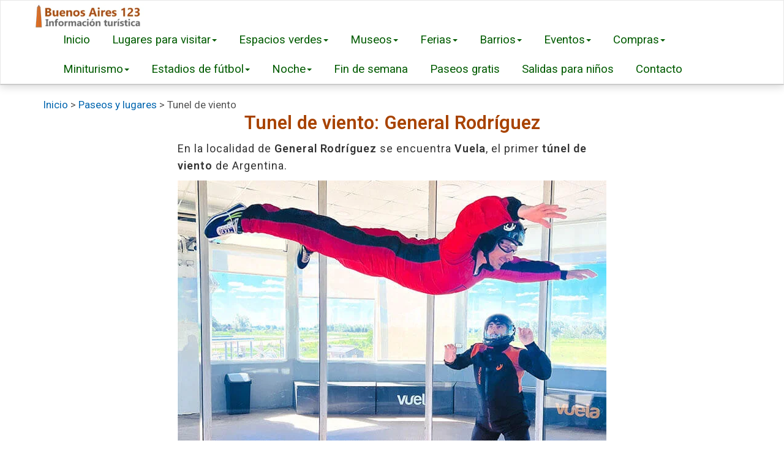

--- FILE ---
content_type: text/html
request_url: https://www.buenosaires123.com.ar/paseos/tunel-de-viento-vuela-general-rodriguez.html
body_size: 6423
content:
<!doctype html>
<html lang="es-ar">
	<head>
		<meta charset="utf-8">
		<meta name="viewport" content="width=device-width, initial-scale=1.0">
		<title>Tunel de viento. General Rodríguez</title>
		<meta name="description" content="Tunel de viento: Vuela. General Rodríguez. Horarios, cómo llegar, precios. Simulador de caída libre. Información, reservas, teléfono.">
		<meta property="og:title" content="Tunel de viento. General Rodríguez">
        <meta property="og:description" content="Tunel de viento: Vuela. General Rodríguez. Horarios, cómo llegar, precios. Simulador de caída libre. Información, reservas, teléfono.">
        <meta property="og:url" content="https://www.buenosaires123.com.ar/paseos/tunel-de-viento-vuela-general-rodriguez.html">
        <meta property="og:image" content="https://www.buenosaires123.com.ar/img/tunel-de-viento-general-rodriguez.jpg">
        <meta property="og:site_name" content="BuenosAires123">
        <meta property="og:locale" content="es_AR">
		<meta name="author" content="BuenosAires123">
		<meta name="robots" content="index, follow, max-image-preview:large, max-snippet:-1, max-video-preview:-1">
		<link rel="canonical" href="https://www.buenosaires123.com.ar/paseos/tunel-de-viento-vuela-general-rodriguez.html">
		<link rel="preconnect" href="https://fonts.googleapis.com">
		<link rel="preconnect" href="https://fonts.gstatic.com" crossorigin>
		<link href="https://fonts.googleapis.com/css2?family=Roboto:wght@400;600&display=swap" rel="stylesheet" media="print" onload="this.media='all'">
		<noscript><link href="https://fonts.googleapis.com/css2?family=Roboto:wght@400;600&display=swap" rel="stylesheet"></noscript>
		<link href="../css/bootstrap.min.css" rel="stylesheet">
		<link rel="stylesheet"
      href="https://cdnjs.cloudflare.com/ajax/libs/font-awesome/6.5.0/css/all.min.css"
      crossorigin="anonymous"
      referrerpolicy="no-referrer">
		<link rel="stylesheet" href="../css/style.css" media="print" onload="this.media='all'">
		<noscript><link rel="stylesheet" href="../css/style.css"></noscript>
		<link rel="shortcut icon" href="https://www.buenosaires123.com.ar/img/favicon.ico">
		<link rel="icon" type="image/png" sizes="32x32" href="https://www.buenosaires123.com.ar/img/favicon-32x32.png">
		<link rel="icon" type="image/png" sizes="16x16" href="https://www.buenosaires123.com.ar/img/favicon-16x16.png">
		<link rel="apple-touch-icon" sizes="180x180" href="https://www.buenosaires123.com.ar/apple-touch-icon.png">
	<script async src="https://pagead2.googlesyndication.com/pagead/js/adsbygoogle.js?client=ca-pub-6573931665929795"
     crossorigin="anonymous"></script>
	<!-- Google tag (gtag.js) -->
<script async src="https://www.googletagmanager.com/gtag/js?id=G-TLJ30QG3RT"></script>
<script>
  window.dataLayer = window.dataLayer || [];
  function gtag(){dataLayer.push(arguments);}
  gtag('js', new Date());

  gtag('config', 'G-TLJ30QG3RT');
</script>
	</head>
	<body>
		<div class="wrapper">
			<!-- header -->
			<header>
				<!-- navigation -->
				<nav class="navbar navbar-default">
					<div class="container">
						<!-- Brand and toggle get grouped for better mobile display -->
					  <div class="navbar-header">
							<button type="button" class="navbar-toggle" data-toggle="collapse" data-target="#bs-example-navbar-collapse-1">
								<span class="sr-only">Toggle navigation</span>
								<span class="icon-bar"></span>
								<span class="icon-bar"></span>
								<span class="icon-bar"></span>
							</button>
						  <a class="navbar-brand" href="https://www.buenosaires123.com.ar"><img class="img-responsive" src="../img/buenosaires123-logo.png" alt="buenos aires 123" width="180" height="40"></a></div>
						<div class="collapse navbar-collapse" id="bs-example-navbar-collapse-1">
							<ul class="nav navbar-nav navbar-right">
								 <li><a href="https://www.buenosaires123.com.ar">Inicio</a></li>
								<li class="dropdown">
									<a href="#" class="dropdown-toggle" data-toggle="dropdown">Lugares para visitar<span class="caret"></span></a>
									<ul class="dropdown-menu" role="menu">
										<li><a href="../barrios/barrio-chino.html">Barrio Chino</a></li>
                                        <li><a href="bosques-palermo.html">Bosques de Palermo</a></li>
                                        <li><a href="cafe-tortoni.html">Café Tortoni</a></li>
										<li><a href="casa-de-la-cultura.html">Casa de la Cultura</a></li>
										<li><a href="chacra-san-isidro-labrador.html">Chacra San Isidro Labrador</a></li>
                                        <li><a href="calesitas.html">Calesitas en la ciudad</a></li>
                                        <li><a href="calle-florida.html">Calle Florida</a></li>
                                        <li><a href="caminito-la-boca.html">Caminito (La Boca)</a></li>
                                        <li><a href="campanopolis.html">Campanopolis</a></li>
										<li><a href="campo-argentino-de-polo.html">Campo Argentino de Polo</a></li>
                                        <li><a href="casa-rosada.html">Casa Rosada</a></li>
                                        <li><a href="../iglesias/catedral.html">Catedral Metropolitana</a></li>
                                        <li><a href="cementerio-recoleta.html">Cementerio de Recoleta</a></li>
                                        <li><a href="centro-cultural-de-la-ciencia-C3.html">C. Cultural de la Ciencia</a></li>
                                        <li><a href="palacio-libertad-cck.html">Palacio Libertad - CCK</a></li>
                                        <li><a href="confiteria-del-molino.html">Confitería del Molino</a></li>
                                        <li><a href="congreso-de-la-nacion.html">Congreso de la Nación</a></li>
                                        <li><a href="costanera.html">Costanera Norte</a></li>
                                        <li><a href="ecas-la-plata.html">Ecas (La Plata)</a></li>
                                        <li><a href="ecoparque.html">Ecoparque</a></li>
                                        <li><a href="cabildo.html">El Cabildo</a></li>
                                        <li><a href="../espacios-verdes/">Espacios verdes</a></li>
                                        <li><a href="fragata-sarmiento.html">Fragata Sarmiento</a></li>
                                        <li><a href="granja-don-benito-escobar.html">Granja Don Benito, Escobar</a></li>
                                        <li><a href="hipodromo-palermo.html">Hipódromo de Palermo</a></li>
                                        <li><a href="jardin-botanico.html">Jardín Botánico</a></li>
                                        <li><a href="jardin-japones.html">Jardín Japonés</a></li>
                                        <li><a href="la-plata.html">La Plata</a></li>
                                        <li><a href="lago-de-regatas.html">Lago de Regatas</a></li>
                                        <li><a href="lago-del-planetario.html">Lago del Planetario</a></li>
                                        <li><a href="lago-victoria-ocampo.html">Lago Victoria Ocampo</a></li>
                                        <li><a href="libreria-ateneo-grand-splendid.html">Librería Ateneo Grand Splendid</a></li>
                                        <li><a href="malba-puertos.html">MALBA Puertos</a></li>
										<li><a href="manzana-de-las-luces.html">Manzana de las Luces</a></li>
										<li><a href="mausoleo-diego-maradona.html">Mausoleo Diego Maradona</a></li>
                                        <li><a href="mezquita-de-palermo-rey-fahd.html">Mezquita Rey Fahd (Palermo)</a></li>
                                        <li><a href="floralis-generica.html">Floralis Genérica</a></li>
                                        <li><a href="../museos/miju-museo-de-la-imaginacion-y-el-juego.html">Museo de la Imaginación y el Juego - Miju</a></li>
                                        <li><a href="museo-del-juguete.html">Museo del Juguete</a></li>
                                        <li><a href="../museos/">Museos de la Ciudad</a></li>
                                        <li><a href="../museos/museo-de-los-ninos.html">Museo de los Niños</a></li>
                                        <li><a href="../museos/museo-participativo-de-ciencias.html">Museo Participativo de Ciencias</a></li>
										<li><a href="obelisco.html">Obelisco</a></li>
                                        <li><a href="palacio-de-aguas-corrientes.html">Palacio de Aguas Corrientes</a></li>
                                        <li><a href="aquafan.html">Parque acuático Aquafan</a></li>
                                        <li><a href="parque-de-la-costa.html">Parque de la Costa</a></li>
                                        <li><a href="../espacios-verdes/parque-de-los-ninos.html">Parque de los Niños</a></li>
                                        <li><a href="../espacios-verdes/parque-de-la-memoria.html">Parque de la Memoria</a></li>
										<li><a href="parque-del-rio.html">Parque del Río</a></li>
                                        <li><a href="parque-nacional-ciervo-de-los-pantanos.html">Parque Nacional Ciervo de los Pantanos</a></li>
										<li><a href="paseo-de-la-historieta.html">Paseo de la Historieta</a></li>
                                        <li><a href="../piletas.html">Piletas públicas</a></li>
                                        <li><a href="planetario.html">Planetario</a></li>
                                        <li><a href="../ba-playa.html">Playas BA</a></li>
                                        <li><a href="plaza-de-mayo.html">Plaza de Mayo</a></li>
                                        <li><a href="../miniturismo/punta-lara.html">Punta Lara</a></li>
                                        <li><a href="republica-de-los-ninos.html">República de los Niños</a></li>
                                        <li><a href="../espacios-verdes/reserva-ecologica-costanera-sur.html">Reserva Costanera Sur</a></li>
                                        <li><a href="rosedal.html">Rosedal de Palermo</a></li>
                                        <li><a href="../salidas-educativas.html">Salidas educativas</a></li>
                                        <li><a href="super-jump-inflable.html">Super Jump Parque Inflable</a></li>
                                        <li><a href="teatro-colon.html">Teatro Colón</a></li>
										<li><a href="../tecnopolis.html">Tecnópolis</a></li>
                                        <li><a href="temaiken.html">Temaikén</a></li>
                                        <li><a href="tierra-santa.html">Tierra Santa</a></li>
                                        <li><a href="tigre.html">Tigre</a></li>
                                        <li><a href="torre-monumental.html">Torre Monumental</a></li>
                                        <li><a href="tranvia-historico.html">Tranvía Histórico</a></li>
                                        <li><a href="usina-del-arte.html">Usina del Arte</a></li>
									</ul>
								</li>
								<li class="dropdown">
									<a href="#" class="dropdown-toggle" data-toggle="dropdown">Espacios verdes<span class="caret"></span></a>
									<ul class="dropdown-menu" role="menu">
                                        <li><a href="../espacios-verdes/parque-agronomia.html">Parque Agronomía</a></li>
                                        <li><a href="../espacios-verdes/parque-avellaneda.html">Parque Avellaneda</a></li>
                                        <li><a href="../espacios-verdes/parque-centenario.html">Parque Centenario</a></li>
                                        <li><a href="../espacios-verdes/parque-chacabuco.html">Parque Chacabuco</a></li>
                                        <li><a href="../espacios-verdes/parque-costero.html">Parque Costero</a></li>
                                        <li><a href="../espacios-verdes/parque-de-la-ciudad.html">Parque de la Ciudad</a></li>
                                        <li><a href="../espacios-verdes/parque-de-la-memoria.html">Parque de la Memoria</a></li>
                                        <li><a href="../espacios-verdes/parque-de-los-ninos.html">Parque de los Niños</a></li>
                                        <li><a href="../espacios-verdes/parque-indoamericano.html">Parque Indoamericano</a></li>
                                        <li><a href="../espacios-verdes/parque-lezama.html">Parque Lezama</a></li>
                                        <li><a href="../espacios-verdes/parque-manuel-belgrano-kdt.html">Parque M. Belgrano KDT</a></li>
                                        <li><a href="../espacios-verdes/parque-rivadavia.html">Parque Rivadavia</a></li>
                                        <li><a href="../espacios-verdes/parque-saavedra.html">Parque Saavedra</a></li>
                                        <li><a href="../espacios-verdes/parque-sarmiento.html">Parque Sarmiento</a></li>
										<li><a href="../espacios-verdes/reserva-ecologica-ciudad-universitaria-costanera-norte.html">Reserva Ciudad Universitaria</a></li>
                                        <li><a href="../espacios-verdes/reserva-ecologica-costanera-sur.html">Reserva Costanera Sur</a></li>
										<li><a href="../espacios-verdes/parque-natural-ribera-norte.html">Ribera Norte, San Isidro</a></li>
                                        <li><a href="../espacios-verdes/paseo-de-la-costa-vicente-lopez.html">Paseo de la Costa, Vicente López</a></li>
                                        <li><a href="../espacios-verdes/plaza-san-martin.html">Plaza San Martín</a></li>
                                        <li><a href="plaza-de-mayo.html">Plaza de Mayo</a></li>
                                        <li><a href="rosedal.html">El Rosedal</a></li>
                                        <li><a href="lago-del-planetario.html">Lago del Planetario</a></li>
                                        <li><a href="lago-de-regatas.html">Lago de Regatas</a></li>
                                        <li><a href="lago-victoria-ocampo.html">Lago Victoria Ocampo</a></li>
                                        <li><a href="jardin-japones.html">Jardín Japonés</a></li>
                                        <li><a href="bosques-palermo.html">Bosques de Palermo</a></li>
                                        <li><a href="costanera.html">Costanera Norte</a></li>
                                        <li><a href="jardin-botanico.html">Jardín Botánico</a></li>
									</ul>
								</li>
								<li class="dropdown">
									<a href="#" class="dropdown-toggle" data-toggle="dropdown">Museos<span class="caret"></span></a>
									<ul class="dropdown-menu" role="menu">
                                        <li><a href="../museos/museo-bellas-artes.html">Museo Bellas Artes</a></li>
                                        <li><a href="../museos/malba.html">MALBA</a></li>
                                        <li><a href="../museos/casa-de-moneda.html">Casa de Moneda</a></li>
                                        <li><a href="../museos/museo-ciencias-naturales.html">Ciencias Naturales (CABA)</a></li>
                                        <li><a href="../museos/museo-ciencias-naturales-la-plata.html">Ciencias Naturales de La Plata</a></li>
                                        <li><a href="../museos/museo-historico-nacional.html">Museo Histórico Nacional</a></li>
                                        <li><a href="../museos/buenos-aires-museo.html">Buenos Aires Museo</a></li>
                                        <li><a href="../museos/museo-malvinas.html">Museo Malvinas</a></li>
                                        <li><a href="../museos/miju-museo-de-la-imaginacion-y-el-juego.html">Museo Miju</a></li>
										<li><a href="../museos/museo-de-aeronautica-moron.html">Museo de Aeronáutica (Morón)</a></li>
                                        <li><a href="museo-del-juguete.html">Museo del Juguete (San Isidro)</a></li>
                                        <li><a href="../museos/museo-de-arte-hispanoamericano.html">Arte Hispanoamericano</a></li>
                                        <li><a href="../museos/museo-de-arte-decorativo.html">Museo Arte Decorativo</a></li>
                                        <li><a href="../museos/museo-arte-moderno.html">Museo de Arte Moderno</a></li>
                                        <li><a href="../museos/museo-etnografico.html">Museo Etnográfico</a></li>
                                        <li><a href="../museos/museo-casa-carlos-gardel.html">Museo Carlos Gardel</a></li>
                                        <li><a href="cabildo.html">Museo El Cabildo</a></li>
                                        <li><a href="../museos/museo-evita.html">Museo Evita</a></li>
                                        <li><a href="../museos/museo-arte-espanol-enrique-larreta.html">Arte Español Enrique Larreta</a></li>
                                        <li><a href="../museos/museo-de-los-ninos.html">Museo de los Niños</a></li>
                                        <li><a href="../museos/museo-participativo-de-ciencias.html">Participativo de Ciencias</a></li>
                                        <li><a href="../museos/museo-del-automovil.html">Museo del Automóvil</a></li>
                                        <li><a href="../estadios/cancha-de-boca.html">Museo Boca Juniors</a></li>
                                        <li><a href="../estadios/cancha-de-river.html">Museo River Plate</a></li>
                                        <li><a href="../museos/fundacion-andreani.html">Fundación Andreani</a></li>
                                        <li><a href="../noche-de-los-museos.html">Noche de los Museos 2026</a></li>
                                        <li><a href="../museos/guia-de-museos.html">Guía de Museos</a></li>
									</ul>
								</li>
                                <li class="dropdown">
									<a href="#" class="dropdown-toggle" data-toggle="dropdown">Ferias<span class="caret"></span></a>
									<ul class="dropdown-menu" role="menu">
                                        <li><a href="../ferias/feria-san-telmo.html">Feria de San Telmo</a></li>
                                        <li><a href="../ferias/feria-recoleta.html">Feria de Recoleta</a></li>
                                        <li><a href="../ferias/feria-plaza-serrano-palermo.html">Feria de Plaza Serrano</a></li>
                                        <li><a href="../ferias/feria-mataderos.html">Feria de Mataderos</a></li>
                                        <li><a href="../ferias/feria-costanera-sur.html">Feria Costanera Sur</a></li>
                                        <li><a href="../ferias/feria-boliviana-liniers.html">Feria Boliviana, Liniers</a></li>
                                        <li><a href="../ferias/feria-pasaje-giuffra.html">Feria Pasaje Giuffra</a></li>
									</ul>
								</li>
								<li class="dropdown">
									<a href="#" class="dropdown-toggle" data-toggle="dropdown">Barrios<span class="caret"></span></a>
									<ul class="dropdown-menu" role="menu">
                                        <li><a href="../barrios/centro-historico.html">Centro Histórico</a></li>
                                        <li><a href="../barrios/avenida-de-mayo.html">Avenida de Mayo</a></li>
                                        <li><a href="../barrios/barrio-chino.html">Barrio Chino</a></li>
                                        <li><a href="../barrios/belgrano.html">Belgrano</a></li>
                                        <li><a href="../barrios/la-boca.html">La Boca</a></li>
                                        <li><a href="../barrios/liniers.html">Liniers</a></li>
                                        <li><a href="../barrios/puerto-madero.html">Puerto Madero</a></li>
                                        <li><a href="../barrios/palermo.html">Palermo</a></li>
                                        <li><a href="../barrios/recoleta.html">Recoleta</a></li>
                                        <li><a href="../barrios/san-telmo.html">San Telmo</a></li>
									</ul>
								</li>
								<li class="dropdown">
									<a href="#" class="dropdown-toggle" data-toggle="dropdown">Eventos<span class="caret"></span></a>
									<ul class="dropdown-menu" role="menu">
                                        <li><a href="../ba-celebra.html">BA Celebra</a></li>
										<li><a href="../carnaval-buenos-aires.html">Carnaval y corsos 2026</a></li>
										<li><a href="../dia-de-la-primavera.html">Día de la primavera</a></li>
										<li><a href="../dia-de-las-infancias.html">Día de las Infancia</a></li>
										<li><a href="../feria-del-libro.html">Feria del Libro</a></li>
										<li><a href="../festival-y-mundial-de-tango.html">Festival y Mundial de Tango</a></li>
										<li><a href="../ano-nuevo-chino.html">Festejo Año Nuevo Chino</a></li>
										<li><a href="../argentina-vuela-base-de-moron.html">Festival Argentina Vuela</a></li>
										<li><a href="../noche-de-los-museos.html">La Noche de los Museos</a></li>
										<li><a href="../monumentos-bajo-las-estrellas.html">Monumentos bajo las Estrellas </a></li>
										<li><a href="../noche-de-las-librerias.html">Noche de las Librerías</a></li>
										<li><a href="../noche-de-las-casas-de-provincia.html">Noche de las Casas de Provincia</a></li>
										<li><a href="../noche-de-la-gastronomia.html">Noche de la Gastronomía</a></li>
										<li><a href="../noche-de-la-musica.html">Noche de la Música</a></li>
										<li><a href="../noche-de-los-bares-notables.html">Noche de los Bares Notables</a></li>		
										<li><a href="../noche-de-los-templos.html">Noche de los Templos</a></li>
										<li><a href="../noche-del-turismo.html">Noche del Turismo</a></li>
										<li><a href="../parque-de-invierno.html">Parque de Invierno</a></li>
										<li><a href="../parque-navideno.html">Parque Navideño</a></li>
										<li><a href="../parque-de-pascua.html">Parque Pascua</a></li>
										<li><a href="../visitas-guiadas-gratis.html">Visitas guiadas gratis</a></li>
										<li><a href="../miradores-de-buenos-aires.html">Visita a miradores</a></li>
									</ul>
								</li>
								<li class="dropdown">
									<a href="#" class="dropdown-toggle" data-toggle="dropdown">Compras<span class="caret"></span></a>
									<ul class="dropdown-menu" role="menu">
                                        <li><a href="../compras/alto-palermo.html">Alto Palermo</a></li>
                                        <li><a href="../compras/abasto-shopping.html">Abasto Shopping</a></li>
                                        <li><a href="../compras/once.html">Barrio de Once</a></li>
                                        <li><a href="../compras/calle-avellaneda.html">Calle Avellaneda</a></li>
                                        <li><a href="../compras/calle-libertad.html">Calle Libertad</a></li>
                                        <li><a href="../compras/calle-murillo.html">Calle Murillo</a></li>
                                        <li><a href="calle-florida.html">Calle Florida</a></li>
                                        <li><a href="../compras/outlets.html">Comprar en Outlets</a></li>
                                        <li><a href="../compras/ferias-abastecimiento-barrial.html">Ferias Barriales</a></li>
                                        <li><a href="../compras/galerias-pacifico.html">Galerías Pacífico</a></li>
                                        <li><a href="../compras/unicenter.html">Unicenter Shopping</a></li>
                                        <li><a href="../ferias/">Ferias de Buenos Aires</a></li>
									</ul>
								</li>
								<li class="dropdown">
									<a href="#" class="dropdown-toggle" data-toggle="dropdown">Miniturismo<span class="caret"></span></a>
									<ul class="dropdown-menu" role="menu">
                                        <li><a href="../miniturismo/chascomus.html">Chascomús</a></li>
                                        <li><a href="../miniturismo/isla-martin-garcia.html">Isla Martín García</a></li>
                                        <li><a href="../miniturismo/isla-paulino.html">Isla Paulino</a></li>
                                        <li><a href="../miniturismo/laguna-de-navarro.html">Laguna de Navarro</a></li>
                                        <li><a href="../miniturismo/lujan.html">Luján</a></li>
                                        <li><a href="../miniturismo/punta-lara.html">Punta Lara</a></li>
                                        <li><a href="../miniturismo/san-antonio-de-areco.html">San Antonio de Areco</a></li>
                                        <li><a href="../miniturismo/laguna-de-monte.html">Laguna de Monte</a></li>
                                        <li><a href="../miniturismo/san-pedro.html">San Pedro</a></li>
                                        <li><a href="tigre.html">Tigre</a></li>
                                        <li><a href="../miniturismo/uribelarrea.html">Uribelarrea</a></li>
									</ul>
								</li>
								<li class="dropdown">
									<a href="#" class="dropdown-toggle" data-toggle="dropdown">Estadios de fútbol<span class="caret"></span></a>
									<ul class="dropdown-menu" role="menu">
                                        <li><a href="../estadios/cancha-de-boca.html">Cancha de Boca</a></li>
                                        <li><a href="../estadios/cancha-de-river.html">Cancha de River</a></li>
                                        <li><a href="../estadios/cancha-de-velez.html">Cancha de Vélez</a></li>
                                        <li><a href="../estadios/cancha-de-racing.html">Cancha de Racing</a></li>
                                        <li><a href="../estadios/cancha-de-independiente.html">Cancha de Indepentiente</a></li>
                                        <li><a href="../estadios/cancha-de-san-lorenzo.html">Cancha de San Lorenzo</a></li>
                                        <li><a href="../estadios/cancha-de-huracan.html">Cancha de Huracán</a></li>
                                        <li><a href="../estadios/estadio-unico-de-la-plata.html">Estadio Único de La Plata</a></li>
									</ul>
								</li>
								<li class="dropdown">
									<a href="#" class="dropdown-toggle" data-toggle="dropdown">Noche<span class="caret"></span></a>
									<ul class="dropdown-menu" role="menu">
                                        <li><a href="../noche/palermo.html">Noche en Palermo</a></li>
                                        <li><a href="../noche/centro.html">Noche en el Centro</a></li>
                                        <li><a href="../noche/puerto-madero.html">Noche en Puerto Madero</a></li>
                                        <li><a href="../noche/san-telmo.html">Noche en San Telmo</a></li>
                                        <li><a href="../noche/recoleta.html">Noche en Recoleta</a></li>
                                        <li><a href="../noche/flores.html">Noche en Flores</a></li>
                                        <li><a href="../noche/costanera.html">Noche en Costanera</a></li>
                                        <li><a href="../noche/bares.html">Bares y pubs</a></li>
                                        <li><a href="../noche/salir-a-bailar-boliches-discotecas.html">Discotecas y boliches</a></li>
                                        <li><a href="../noche/avenida-corrientes.html">Avenida Corrientes</a></li>
                                        <li><a href="../patio-de-los-lecheros.html">Patio de los Lecheros</a></li>
                                        <li><a href="../noche/milongas.html">Milongas</a></li>
                                        <li><a href="../teatros.html">Teatros</a></li>
                                        <li><a href="../restaurantes.html">Restaurantes</a></li>
                                        <li><a href="../show-de-tango.html">Show de Tango</a></li>
									</ul>
								</li>
								<li><a href="../fin-de-semana.html">Fin de semana</a></li>
								<li><a href="../gratis.html">Paseos gratis</a></li>
								<li><a href="../salidas-para-ninos.html">Salidas para niños</a></li>
								<li><a href="../contacto.html">Contacto</a></li>
							</ul>
						</div>
					</div>
				</nav>
			</header>
			<main>
        <article>
		<div class="banner">
		<div class="container">
		<div itemscope itemtype="http://schema.org/BreadcrumbList">
    <span itemprop="itemListElement" itemscope itemtype="http://schema.org/ListItem">
        <a itemprop="item" href="https://www.buenosaires123.com.ar">
            <span itemprop="name">Inicio</span>
        </a>
        <meta itemprop="position" content="1">
    </span>
    <span> > </span>
    <span itemprop="itemListElement" itemscope itemtype="http://schema.org/ListItem">
        <a itemprop="item" href="https://www.buenosaires123.com.ar/paseos/">
            <span itemprop="name">Paseos y lugares</span>
        </a>
        <meta itemprop="position" content="2">
    </span>
    <span> > </span>
    <span itemprop="itemListElement" itemscope itemtype="http://schema.org/ListItem">
        <span itemprop="name">Tunel de viento</span>
        <meta itemprop="position" content="3">
    </span>
</div>
		<header>
		<h1>Tunel de viento: General Rodríguez</h1>
		<p>En la localidad de <strong>General Rodríguez</strong> se encuentra <strong>Vuela</strong>, el primer <strong>túnel de viento</strong> de Argentina.</p>
        <p><img src="../img/tunel-de-viento-general-rodriguez.jpg" alt="tunel de viento gral rodriguez" width="700" height="467" class="img-responsive" loading="lazy"></p>
		</header>
		<p><script async src="https://pagead2.googlesyndication.com/pagead/js/adsbygoogle.js?client=ca-pub-6573931665929795"
     crossorigin="anonymous"></script>
<!-- bue123 adp vertical -->
<ins class="adsbygoogle"
     style="display:block"
     data-ad-client="ca-pub-6573931665929795"
     data-ad-slot="7690255001"
     data-ad-format="auto"
     data-full-width-responsive="true"></ins>
<script>
     (adsbygoogle = window.adsbygoogle || []).push({});
</script></p>
        <p>Venía a vivir una experiencia tan única como volar.</p>
        <p>El <strong>túnel de viento Vuela</strong> es un simulador de caída libre donde una corriente de aire ascendente producida por cuatro potentes ventiladores sube por un gran tubo de acrílico (cápsula) y permite a las personas <strong>flotar en el aire</strong>.</p>
        <h2>Cómo llegar a Tunel de Viento Vuela</h2>
        <p><strong>Dirección</strong>: Ruta 6 km 137 cruce con Ruta 24, General Rodríguez. (Se llega por Autopista del Oeste)</p>
        <p><strong>Coordenadas GPS</strong>: 34 43 39 S  / 59 00 27 W</p>
        <p><strong>Horarios</strong>: Viernes, sábados, domingos y feriados de 11 a 18 hs.</p>
        <h3>Precios</h3>
        <p>Los <strong>precios</strong> varían según la cantidad de tiempo y el número de personas que utilicen el túnel de viento.</p>
        <p><strong>Reservas e informes</strong>:</p>
        <p><strong>Teléfono</strong>: 11 23784707 </p>
        <p><strong>Sitio</strong>: <a href="https://www.vuela.com.ar/" target="_blank">www.vuela.com.ar</a></p>
        <p><img src="../img/tunel-de-viento-vuela.jpg" alt="vuela tunel de viento" width="700" height="467" class="img-responsive" loading="lazy"></p>
        <p><script async src="https://pagead2.googlesyndication.com/pagead/js/adsbygoogle.js?client=ca-pub-6573931665929795"
     crossorigin="anonymous"></script>
<!-- bue123 adp vertical -->
<ins class="adsbygoogle"
     style="display:block"
     data-ad-client="ca-pub-6573931665929795"
     data-ad-slot="7690255001"
     data-ad-format="auto"
     data-full-width-responsive="true"></ins>
<script>
     (adsbygoogle = window.adsbygoogle || []).push({});
</script></p>
		<p>Dentro del túnel de viento bajo la supervisión de profesionales y con estrictas medidas de seguridad y equipamiento una persona sin experiencia puede moverse por el aire como si estuviese volando.</p>
        <p>Si bien el túnel de viento tiene un fin recreativo también es muy utilizado por paracaidistas aficionados y profesionales para practicar y mejorar sus técnicas.</p>
        <p>El diámetro del área de vuelo es de 4 metros, el túnel tiene una altura de 33 metros. La velocidad del viento supera los 250 km/horas.</p>
        <p>En Vuela las instalaciones incluyen baños, vestuarios, SUM y parque.</p>
        <h3>Importante</h3>
        <p>No es necesario tener experiencia previa.</p>
        <p>La edad mínima para utilizar el túnel de viento es de 6 años.</p>
        <p>No pueden hacer la actividad personas que hayan sufrido dislocación de un hombro o alguna lesión grave en el cuello.</p>
        </div>
			</div>
			</article>
		    </main>
			<footer>
		<div class="container">
		<div class="contenedor-del-mailing">
		<iframe src="https://www.buenosaires123.com.ar/mailing/contact-form.html" style="width: 100%; height: 350px; border: none; display: block;" title="Suscripción de mailing" loading="lazy" allowfullscreen></iframe>
		</div>
		<hr>
		<p><a href="../paseos/">Lugares para visitar y paseos en la ciudad</a> | <a href="../espacios-verdes/">Espacios verdes</a> | <a href="../museos/">Museos</a> | <a href="../ferias/">Ferias</a> | <a href="../barrios/">Barrios</a> | <a href="../compras/">Compras</a> | <a href="../miniturismo/">Miniturismo</a> | <a href="../estadios/">Estadios de fútbol</a> | <a href="../noche/">Noche</a> | <a href="../excursiones/">Excursiones</a></p>
		<hr>
		<p><a href="../sobre-nosotros.html">Sobre nosotros</a> - <a href="../mapa-de-sitio.html">Mapa de sitio</a> - <a href="../politica-de-cookies.html">Política de cookies</a></p>
		<div class="social">
		<a href="https://www.buenosaires123.com.ar/contacto.html" target="_blank" rel="noopener" class="email" aria-label="Contacto con BuenosAires123"><i class="fas fa-envelope"></i></a>
		<a href="https://www.facebook.com/buenosaires123turismo" target="_blank" rel="noopener" class="facebook" aria-label="Facebook de BuenosAires123"><i class="fab fa-facebook-f"></i></a>
		<a href="https://www.instagram.com/buenosairesturismo/" target="_blank" rel="noopener" class="instagram" aria-label="Instagram Buenos Aires Turismo"><i class="fab fa-instagram"></i></a>
		</div>
		<p class="texto-bajo">© BuenosAires123.com.ar</p>
		</div>
		</footer>
		</div>
    <script src="../js/bundle.js"></script>
	</body>	
</html>

--- FILE ---
content_type: text/html; charset=utf-8
request_url: https://www.google.com/recaptcha/api2/aframe
body_size: 268
content:
<!DOCTYPE HTML><html><head><meta http-equiv="content-type" content="text/html; charset=UTF-8"></head><body><script nonce="w-NSPz19kifZKMINyr94LQ">/** Anti-fraud and anti-abuse applications only. See google.com/recaptcha */ try{var clients={'sodar':'https://pagead2.googlesyndication.com/pagead/sodar?'};window.addEventListener("message",function(a){try{if(a.source===window.parent){var b=JSON.parse(a.data);var c=clients[b['id']];if(c){var d=document.createElement('img');d.src=c+b['params']+'&rc='+(localStorage.getItem("rc::a")?sessionStorage.getItem("rc::b"):"");window.document.body.appendChild(d);sessionStorage.setItem("rc::e",parseInt(sessionStorage.getItem("rc::e")||0)+1);localStorage.setItem("rc::h",'1769097451159');}}}catch(b){}});window.parent.postMessage("_grecaptcha_ready", "*");}catch(b){}</script></body></html>

--- FILE ---
content_type: text/css
request_url: https://www.buenosaires123.com.ar/css/style.css
body_size: 3713
content:
/*
 * BuenosAires123
 */


/* Define el tama�o base para 'rem'. 1rem = 16px por defecto. */
html {
    font-size: 17px; /* base desktop */
    -webkit-text-size-adjust: 100%;
    -ms-text-size-adjust: 100%;
    overflow-x: hidden;
}

body {
    font-family: 'Roboto', sans-serif;
    font-weight: 400;
    color: #545454;
    -webkit-font-smoothing: antialiased;
    font-size: 1rem; /* Equivalente a 16px. Asegura una base legible. */
}

h1, h2, h3, h4, h5, h6 {
    font-family: 'Roboto', sans-serif;
    font-weight: 400;
    /* Line-height ajustado para encabezados, mejora la legibilidad en varias l�neas */
    line-height: 1.2;
}

/* Tama�os de fuente para m�viles (base) */
h1 { font-size: 1.5rem; } /* Aproximadamente 35.2px */
h2 { font-size: 1.3rem; } /* Aproximadamente 28.8px */
h3 { font-size: 1.2rem; } /* Aproximadamente 25.6px */
h4 { font-size: 1.1rem; } /* Aproximadamente 22.4px */
h5 { font-size: 1.1rem; } /* Aproximadamente 19.2px */
h6 { font-size: 1rem; }   /* Aproximadamente 16px */


p {
    margin: 0;
    padding: 0;
    color: #787878;
    font-size: 1rem; /* Asegura un tama�o legible en m�viles (16px) */
    line-height: 1.6; /* Mejora la legibilidad de los p�rrafos */
}

a {
    text-decoration: none;
    color: #0165AF;
}

a:hover {
    text-decoration: none;
    color: #0000FF;
	text-decoration: underline;
}

a:hover, a:active, a:focus {
    outline: 0;
}

:focus {
    outline: none;
}

::-moz-focus-inner {
    border: 0;
}

.imgbaner {
    text-align: center;
}

img {
    max-width: 100%;
    height: auto;
}

p img {
    display: block;       /* convierte la imagen en bloque */
    margin: 0 auto;       /* centra horizontalmente */
    max-width: 100%;      /* responsivo */
    height: auto;         /* mantiene proporci�n */
}

.imgmedio{
	text-align:center;
}
/* Basic CSS ends */

header .navbar { 
	margin: 0;
	background: #ffffff;
	border-radius: 0;
	border-bottom: 2px solid rgba(0,0,0,0.2); 
	box-shadow: 0 1px 15px rgba(0,0,0,0.2);
}

/* Ajustes para enlaces de navegaci�n en m�vil */
header .navbar-default .navbar-nav>li>a {
    margin: 10px 3px; /* Espaciado m�s compacto para m�vil */
    padding-top: 6px;
    color: #005B00;
    padding-bottom: 6px;
    border-radius: 2px;
}

header .navbar-default .navbar-nav>li>a:hover, 
header .navbar-default .navbar-nav>li>a:focus,
header .navbar-default .navbar-nav>li.open>a:hover, 
header .navbar-default .navbar-nav>li.open>a:focus {
	background: #e5e5e5;
}



header .navbar-nav .dropdown-menu {
    top: 57px;
    border-radius: 3px;
    /* En m�vil, las flechas del dropdown suelen ocultarse */
}


header .navbar-nav .dropdown-menu li a {
    color: #333333 !important; /* A�ade !important si es necesario */
	font-size: 1rem;
}

header .navbar-nav .dropdown-menu:after,
header .navbar-nav .dropdown-menu:before {
    display: none; /* Ocultar flechas de dropdown en m�vil por defecto */
}

header .navbar-brand {
    padding: 0;
    height: auto;
}

header .navbar-brand img {
    position: relative;
    top: 3px; /* Ajustado para m�vil */
    max-width: 180px; /* Tama�o del logo en m�vil */
}

header .navbar-default .navbar-toggle .icon-bar {
  background-color: #333333;
}

/* Banner */
.banner {
    background: #ffffff;
    padding-top: 20px;
    padding-bottom: 30px;
}

/* Tama�os de fuente del banner para m�vil */
.banner h1 {
    margin-top: 0;
    margin-bottom: 0;
    font-size: 1.6rem; /* Aproximadamente 32px */
    line-height: 1.2;
    color: #A84300;
    text-align: center;
	font-weight: 600;
}
.banner h2 {
    margin-top: 0.4em;
    margin-bottom: 0;
	margin: 10px 0;
    font-size: 1.4rem; /* Aproximadamente 27.2px */
    line-height: 1.3;
    color: #414141;
    text-align: center;
	font-weight: 600;
}
.banner h3 {
    margin-top: 0.4em;
    margin-bottom: 0;
    font-size: 1.3rem; /* Aproximadamente 24px */
    line-height: 1.4;
    color: #A84300;
    text-align: center;
	font-weight: 600;
}
.banner h4 {
    margin-top: 0.4em;
    margin-bottom: 0;
    font-size: 1.2rem; /* Aproximadamente 20.8px */
    line-height: 1.4;
    color: #414141;
    text-align: center;
	font-weight: 600;
}
.banner h5 {
    margin-top: 0;
    margin-bottom: 0;
    font-size: 1.1rem; /* Aproximadamente 17.6px */
    line-height: 1.5;
    color: #795f04;
    text-align: center;
}

.banner p,
.banner .row {
    max-width: 700px;
    margin: 0 auto;
    margin-top: 10px;
    font-size: 0.95rem; /* Ligeramente m�s peque�o que el p�rrafo base, pero legible */
    line-height: 1.6;
    color: #333333;
    letter-spacing: 0.055em;
}

.banner ul {
    max-width: 700px;
    margin: 0 auto;
    margin-top: 10px;
    padding-left: 20px;
    color: #787878;
    list-style-type: disc;
}

.banner li {
    margin-bottom: 10px;
    line-height: 1.5;
    font-size: 0.95rem; /* Consistente con banner p */
    color: #333333;
}

.imgmedio {
    text-align: center;
}

/* after banner content */
.after-banner {
    padding-top: 5px;
}

.after-banner .ab-item {
    max-width: 360px;
    margin: 0 auto;
    margin-top: 30px;
}

.after-banner .ab-item h2 {
    margin-top: 0;
    font-size: 1.5rem; /* Aproximadamente 24px */
    color: #666666;
}

.after-banner .ab-item p {
    font-size: 0.9rem; /* Aproximadamente 14.4px */
    line-height: 1.6;
    letter-spacing: 0.025em;
}

/* default heading */
.default-heading {
    margin-top: 20px;
    margin-bottom: 10px;
    text-align: center; /* Centrado por defecto en m�vil */
}
.default-heading h2 {
    margin-top: 0;
    font-size: 1.6rem; /* Aproximadamente 25.6px */
    color: #795f04;
    font-weight: 400;
}

/* footer */
footer {
    margin-top: 10px;
    padding: 10px 0;
    background: #FFF;
    text-align: center;
    border-top: 1px solid rgba(0, 0, 0, 0.1);
}
footer.ffoot {
    margin-top: 0;
}
footer p {
    font-size: 0.85rem; /* Aproximadamente 13.6px */
    line-height: 1.8;
    color: #080808;
}
footer p a {
    font-size: 0.9rem; /* Aproximadamente 14.4px */
    line-height: 1.8;
    text-transform: uppercase;
    letter-spacing: 0.055em;
    color: #080808;
}
footer p a:hover { color: #a93c01; }

footer .social a {
  display: inline-flex;
  align-items: center;
  justify-content: center;
  margin: 5px 4px;
  width: 45px;
  height: 45px;
  font-size: 20px;
  border-radius: 50%;
  color: #fff;
  transition: all 0.3s ease;
  text-decoration: none;
}

/* Facebook */
footer .social a.facebook {
  background: #3b5998;
  border: 1px solid #3b5998;
}

footer .social a.facebook:hover {
  background: #2d4373;
  border-color: #2d4373;
}

/* Instagram */
footer .social a.instagram {
  background: radial-gradient(circle at 30% 107%, 
    #fdf497 0%, #fd5949 45%, #d6249f 60%, #285AEB 90%);
  border: none;
}

footer .social a.instagram:hover {
  filter: brightness(1.1);
}

/* Email */
footer .social a.email {
  background: #00bcd4;
  border: 1px solid #00bcd4;
}

footer .social a.email:hover {
  background: #0097a7;
  border-color: #0097a7;
}

/* TikTok */
footer .social a.tiktok {
  background: #000;
  border: 1px solid #000;
  color: #fff;
}

footer .social a.tiktok:hover {
  background: #111;
  border-color: #111;
}

/* Asegura que el �cono no intercepte el click */
footer .social a i {
  pointer-events: none;
}

footer .texto-bajo {
    margin-top: 5px;
}

/* Google Maps Responsive */
.google-maps {
    aspect-ratio: 7 / 6;
    width: 100%;
    max-width: 700px;
    margin: 0 auto;
    overflow: hidden;
    position: relative;
}
.google-maps iframe {
    width: 100%;
    height: 100%;
    border: 0;
    position: absolute;
    top: 0;
    left: 0;
}

.boton-centro {
    display: flex;
    justify-content: center;
    flex-wrap: wrap;
    margin: 1.875rem 0;
    padding: 0 0.9375rem; /* 15px */
    box-sizing: border-box;
}

.btn {
    background-color: #007bff;
    color: #ffffff;
    padding: 0.875rem 1.75rem;
    border-radius: 0.75rem;
    font-weight: 600;
    font-size: 1.1rem;
    text-align: center;
    word-wrap: break-word;
    white-space: normal;
    max-width: 100%;
    box-shadow: 0 0.25rem 0.75rem rgba(0,123,255,0.3);
    transition: all 0.3s ease;
}

.btn:hover,
.btn:focus,
.btn:active {
    background-color: #0056b3;
    color: #e6faff;
    box-shadow: 0 0.375rem 1.125rem rgba(0,86,179,0.4);
    transform: translateY(-0.125rem);
    outline: none;
}
@media (max-width: 768px) {
    .boton-centro {
        margin: 0.75rem 0; /* menos espacio arriba y abajo */
        padding: 0 0.5rem;
    }

    .btn {
        font-size: 1.1rem;
        padding: 0.5rem 1rem; /* reduce el espacio interior */
        line-height: 1.2; /* achica la altura del texto */
        border-radius: 0.625rem;
    }
}

/*
 * Responsive CSS (Mobile-First approach with min-width)
 * Estos estilos sobrescriben los estilos base a partir de ciertos anchos de pantalla.
 */

/* Peque�as tablets y m�viles grandes (desde 481px y m�s) */
@media (min-width: 481px) {
    /* Puedes ajustar el tama�o del logo un poco aqu� si lo deseas */
    header .navbar-brand img { max-width: 220px; }
}

/* Tablets (desde 768px y m�s) */
@media (min-width: 768px) {
    /* Ajustes de Navbar para tablets/desktop */
    header .navbar-brand img { max-width: 270px; top: 5px; } /* Restaurar tama�o desktop para logo */
    header .navbar-default .navbar-nav>li>a {
        margin: 18px 3px; /* Restaurar margen original para desktop */
    }
	
	header .navbar-default .navbar-nav > li > a {
    margin: 10px 3px; /* M�s compacto que 18px si deseas reducir espacio */
    padding-top: 4px;
    padding-bottom: 4px;
    line-height: 1.1; /* Ajusta seg�n lo necesites */
	font-size: 1.1rem;
}

    header .navbar-nav .dropdown-menu:after,
    header .navbar-nav .dropdown-menu:before {
        display: block; /* Mostrar las flechas del dropdown */
    }
    header .navbar-nav .dropdown-menu li a { color: #333333 !important; } /* Ajusta el color del men� */

    /* Oculta el bot�n de men� hamburguesa y sus estilos si usas un men� no colapsable */
    header .navbar-default .navbar-toggle,
    header .navbar-default .navbar-toggle:hover,
    header .navbar-default .navbar-toggle:focus {
        display: none;
    }
    /* Aseg�rate de que el colapso del navbar se muestre siempre en desktop */
    header .navbar-collapse.collapse {
        display: block !important;
        height: auto !important;
        padding-bottom: 0;
        overflow: visible !important;
    }

    .default-heading {text-align: left;} /* Alinear a la izquierda en pantallas m�s grandes */

    /* Aumenta los tama�os de fuente para tablets */
    h1 { font-size: 1.8rem; }
    h2 { font-size: 1.5rem; }
    h3 { font-size: 1.3rem; }
    h4 { font-size: 1.2rem; }
    h5 { font-size: 1.1rem; }
    p { font-size: 1.05rem; }
    .banner h1 { font-size: 1.8rem; }
    .banner h2 { font-size: 1.5rem; }
    .banner h3 { font-size: 1.3rem; }
    .banner h4 { font-size: 1.2rem; }
    .banner h5 { font-size: 1.1rem; }
    .banner p, .banner ul, .banner li { font-size: 1rem; }
    .after-banner .ab-item h2 { font-size: 1.8rem; }
    .after-banner .ab-item p { font-size: 0.95rem; }
    .default-heading h2 { font-size: 2.2rem; }
    footer p { font-size: 0.9rem; }
    footer p a { font-size: 0.95rem; }
}

/* Desktop (desde 992px y m�s) */
@media (min-width: 992px) {
    /* Aumenta a�n m�s los tama�os de fuente para desktop */
    h1 { font-size: 1.8rem; }
    h2 { font-size: 1.5rem; }
    h3 { font-size: 1.3rem; }
    h4 { font-size: 1.2rem; }
    h5 { font-size: 1.1rem; }
    p { font-size: 1.1rem; }
    .banner h1 { font-size: 1.8rem; }
    .banner h2 { font-size: 1.5rem; }
    .banner h3 { font-size: 1.3rem; }
	.banner h4 { font-size: 1.2rem; }
    .banner h5 { font-size: 1.1rem; }
    .banner p, .banner ul, .banner li { font-size: 1.05rem; }
    .after-banner .ab-item h2 { font-size: 1.5rem; }
    .after-banner .ab-item p { font-size: 1rem; }
    .default-heading h2 { font-size: 1.5rem; }
    footer p { font-size: 1rem; }
    footer p a { font-size: 1.05rem; }
    .btn { font-size: 1.1rem; }
}

/* Grandes pantallas (opcional, desde 1200px y m�s) */
@media (min-width: 1200px) {
    h1 { font-size: 2.1rem; }
    h2 { font-size: 1.8rem; }
}



/* Estilo general del z�calo */
.zocalo {
  position: fixed;
  bottom: -100%;
  left: 0;
  width: 100%;
  max-width: 100vw;
  background-color: #fff;
  border-top: 1px solid #ccc;
  box-shadow: 0 -2px 5px rgba(0, 0, 0, 0.1);
  transition: bottom 0.3s ease-in-out;
  z-index: 1000;
  display: none;
  font-family: sans-serif;
  font-size: 16px;
}

.zocalo.mostrar {
  bottom: 0;
  display: block;
}

.zocalo-header {
  display: flex;
  justify-content: space-between;
  align-items: center;
  padding: 10px 12px 5px;
  border-bottom: 1px solid #eee;
}

.zocalo-titulo {
  font-weight: bold;
  font-size: 16px;
  color: #444;
}

.zocalo-cerrar {
  background: none;
  border: none;
  font-size: 22px;
  line-height: 1;
  cursor: pointer;
  color: #999;
}

.zocalo-contenido {
  display: flex;
  align-items: center;
  padding: 10px 12px;
}

.zocalo img {
  width: 60px;
  height: 60px;
  object-fit: cover;
  margin-right: 10px;
  border-radius: 4px;
}

.zocalo-texto a {
  font-size: 16px;
  color: #000;
  text-decoration: none;
  display: block;
  line-height: 1.2;
}

@media (max-width: 480px) {
  .zocalo {
    font-size: 14px;
  }

  .zocalo img {
    width: 50px;
    height: 50px;
  }

  .zocalo-texto a {
    font-size: 13px;
  }
}

@media (min-width: 769px) {
  .zocalo {
    display: none !important;
  }
}



.linea-con-icono {
  display: flex;
  align-items: center;
  justify-content: center;
  margin: 2rem 0;
  color: #999;
}

.linea-con-icono::before,
.linea-con-icono::after {
  content: "";
  flex: 1;
  height: 1px;
  background-color: #ccc;
  margin: 0 12px;
}

.contenedor-del-mailing {
    max-width: 500px;
    margin: 20px auto;
    border: 1px solid #ccc;
    border-radius: 8px;
    padding: 10px;
    background: #f9f9f9;
}

.faq {
  max-width: 700px;
  margin: 40px auto;
  padding: 0 20px;
  font-family: 'Roboto', sans-serif;
}

.faq h2 {
  font-size: 1.3em;
  margin-bottom: 1em;
  text-align: center;
  color: #333333;
}

.faq-item {
  border: 1px solid #ddd;
  border-radius: 8px;
  margin-bottom: 12px;
  overflow: hidden;
  transition: box-shadow 0.3s;
}

.faq-item.open {
  box-shadow: 0 2px 8px rgba(0,0,0,0.1);
}

.faq-question {
  background-color: #f9f9f9;
  cursor: pointer;
  display: flex;
  align-items: center;
  justify-content: space-between;
  padding: 16px 20px;
  font-weight: 600;
  font-size: 1.1em;
  position: relative;
}

.faq-question svg {
  width: 20px;
  height: 20px;
  transition: transform 0.3s;
  flex-shrink: 0;
}

.faq-item.open .faq-question svg {
  transform: rotate(180deg);
}

.faq-answer {
  display: none;
  padding: 16px 20px;
  background: #fff;
  color: #444;
  font-size: 0.95em;
  line-height: 1.5;
}

.faq-item.open .faq-answer {
  display: block;
}


.linktree-container {
  max-width: 400px;
  margin: 20px auto;
  text-align: center;
  font-family: "Segoe UI", Arial, sans-serif;
}

.linktree-container h2 {
  font-size: 1.2rem;
  margin-bottom: 15px;
  color: #333;
}

.linktree-links a {
  display: block;
  background: #f5f5f5;
  color: #333;
  text-decoration: none;
  margin: 8px 0;
  padding: 12px 15px;
  border-radius: 10px;
  box-shadow: 0 2px 6px rgba(0,0,0,0.1);
  transition: all 0.25s ease;
  font-weight: 500;
}

.linktree-links a:hover {
  background: #007bff;
  color: #fff;
  transform: scale(1.02);
}